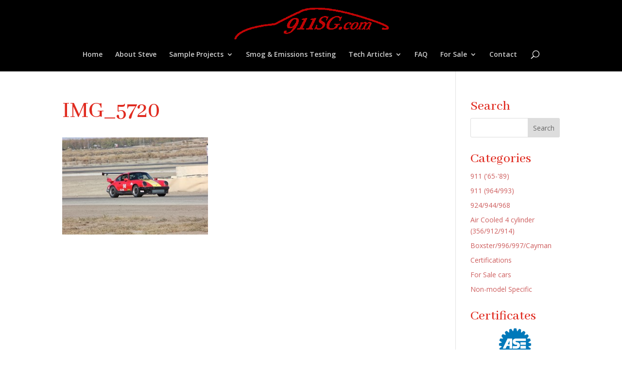

--- FILE ---
content_type: text/css
request_url: https://911sg.com/wp-content/plugins/divi-footer-editor/css/custom.css?ver=1.1
body_size: -124
content:
#footer-info {
float: none!important;
}